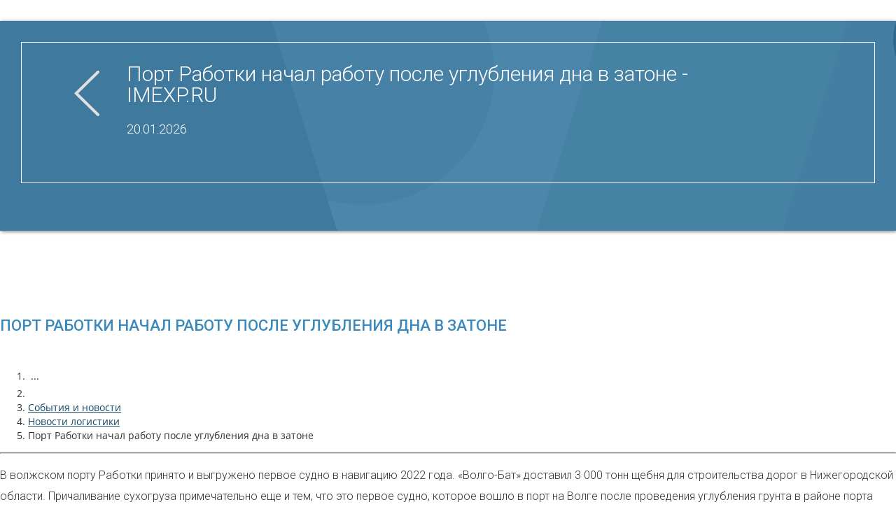

--- FILE ---
content_type: text/html; charset=UTF-8
request_url: https://imexp.ru/news/novosti-logistiki/port-rabotki-nachal-rabotu-posle-uglubleniya-dna-v-zatone/
body_size: 6593
content:
<!DOCTYPE html>
<html>
<head>
<title>Порт Работки начал работу после углубления дна в затоне - контент от IMEXP.RU</title>
<link rel="canonical" href='https://imexp.ru/news/novosti-logistiki/port-rabotki-nachal-rabotu-posle-uglubleniya-dna-v-zatone/'>
<meta name="keywords" content=",IMEXP.RU, анализ импорта и экспорта, ВЭД консалтинг" />
<meta name="description" content="В волжском порту Работки принято и выгружено первое судно в навигацию 2022 года. &laquo;Волго-Бат&raquo; доставил 3 000 тонн щебня для строительства дорог в Нижегородской области.">
<meta name="yandex-verification" content="6f36df695aca587b" />
<script type="text/javascript">miniShop2Config = {"cssUrl":"\/assets\/components\/minishop2\/css\/web\/","jsUrl":"\/assets\/components\/minishop2\/js\/web\/","actionUrl":"\/assets\/components\/minishop2\/action.php","ctx":"web","close_all_message":"\u0437\u0430\u043a\u0440\u044b\u0442\u044c \u0432\u0441\u0435","price_format":[2,","," "],"price_format_no_zeros":true,"weight_format":[0,"."," "],"weight_format_no_zeros":true};</script>
</head>
<meta charset="UTF-8">
<base href="https://imexp.ru/" />
<meta http-equiv="X-UA-Compatible" content="IE=edge">
<meta name="viewport" content="width=device-width, initial-scale=1">
<meta name="MobileOptimized" content="320">
<meta name="HandheldFriendly" content="true"/>
<link rel="alternate" hreflang="ru" href="https://imexp.ru/" />
<link rel="shortcut icon" href="/site/img/favicon.png" type="image/x-icon" />
<meta name="revisit-after" content="1 days" />
<meta property="og:type" content="article" />
<meta property="og:image" content="/site/img/favicon.png" />
<meta name="twitter:image" content="/site/img/favicon.png" />
<meta name="twitter:card" content="summary" />
<link rel="image_src" href="/site/img/favicon.png" />
<!--
<link rel="stylesheet" href="/assets/all_style_level_0.css">
-->

<body>
    <header class="page-head">
    <span class="rd-navbar container-fluid vline shd" style="background: linear-gradient(45deg, #f7f7f7 0%, #ffffff 100%);">
        <nav class="rd-navbar-wrap row">
            <div class="container-fluid no-padding nav-top-gray hidden-lg hidden-md hidden-sm">
                <div class="container">
                    <div class="row">
                        <div class="col-lg-12 col-md-12">
                            <ul class="rd-navbar-collapse pull-left" style="list-style:none">
                                <li ><a href="/services/sostavlenie-kontraktov/" title="Контракт для ВЭД, импорта, экспорта">Контракт для ВЭД, импорта, экспорта</a> </li> <li ><a href="/services/consulting/" title="Консультации по ВЭД">Консультации по ВЭД</a> </li> 
                            </ul>
                        </div>
                    </div>
                </div>
            </div>
            <div class="rd-navbar-inner container-fluid no-padding">
                <!-- RD Navbar Panel -->
                <div class="rd-navbar-panel">
                    <div class="rd-navbar-panel-canvas"></div>
                    <button class="rd-navbar-toggle hidbig" data-rd-navbar-toggle=".rd-navbar-nav-wrap">
                        <span></span>
                    </button>
                    <button class="rd-navbar-collapse-toggle hidbig" data-rd-navbar-toggle=".rd-navbar-collapse">
                        <span></span>
                    </button>
                    <button class="rd-navbar-contact-toggle hidbig"
                            data-rd-navbar-toggle=".rd-navbar-contact, .rd-navbar, .rd-navbar-inner">
                        <span></span>
                    </button>
                    <!-- END RD Navbar Search Toggle -->
                     
                        <div class="col-lg-12 col-md-12">
                            <div class="flextop rd-navbar-contact">
                                <!--
                                <div class="contact-block__item contact-block__item--icon">
                                    <i class="contact-block__icon1 glyphicon glyphicon-envelope hidden-md hidden-lg"></i>
                                    <div class="contact-block__value-wrap">
                                        <span class="contact-block__label">
                                            <i class="glyphicon glyphicon-envelope hidden-lg hidden-sm hidden-xs"></i><b>INFO@IMEXP.RU</b> 
                                        </span>
                                        <span class="contact-block__label hidden-sm hidden-xs hidden">эл.почта для запросов</span>
                                        </div>
                                </div>
                                <div class="contact-block__item contact-block__item--icon">
                                    <i class="contact-block__icon1 glyphicon glyphicon-earphone hidden-md hidden-lg"></i>
                                    <div class="contact-block__value-wrap">
                                        <span class="contact-block__label">
                                                <i class="glyphicon glyphicon-phone hidden-lg hidden-sm hidden-xs"></i><b>+7 (921) 907-01-40 </b>
                                        </span>
                                        <span class="contact-block__label hidden-sm hidden-xs hidden"> 9:00-18:00 (Пн-Пт) </span>
                                        
                                    </div>
                                </div>
                                <div class="contact-block__item contact-block__item--icon">
                                    <i class="contact-block__icon1 glyphicon glyphicon-send hidden-md hidden-lg"></i>
                                    <div class="contact-block__value-wrap">
                                        <span class="contact-block__label">
                                                <i class="glyphicon glyphicon-send hidden-sm hidden-xs"></i> <b> IMEXPRU</b>
                                        </span>
                                        <span class="contact-block__label hidden-sm hidden-xs hidden"> 9:00-18:00 (Пн-Пт) </span>
                                        
                                    </div>
                                </div>
                                -->
                                
                                 <div class="contact-block__item contact-block__item--icon">
                                    <i class="contact-block__icon1 glyphicon glyphicon-list-alt hidden-md hidden-lg"></i>
                                    <div class="contact-block__value-wrap">
                                        <span class="contact-block__text">
                                            <a title="Составление контрактов" href="/services/sostavlenie-kontraktov/">
                                                <i class="glyphicon glyphicon-list-alt hidden-lg hidden-sm hidden-xs"></i> СОСТАВЛЕНИЕ КОНТРАКТОВ</a>
                                        </span>
                                        <span class="contact-block__label hidden-sm hidden-xs"> от 7 500 руб.</span>
                                     
                                    </div>
                                </div>

                                <div class="contact-block__item contact-block__item--icon">
                                    <i class="contact-block__icon1 glyphicon glyphicon-stats hidden-md hidden-lg"></i>
                                    <div class="contact-block__value-wrap">
                                        <span class="contact-block__text">
                                            <a title="Консультации по ВЭД" href="/services/consulting/">
                                                <i class="glyphicon glyphicon-stats hidden-lg hidden-sm hidden-xs"></i> КОНСУЛЬТАЦИИ ПО ВЭД</a>
                                        </span>
                                        <span class="contact-block__label hidden-sm hidden-xs"> от 5 000 руб.</span>
                                        
                                    </div>
                                </div>
                                
                                <div class="contact-block__item contact-block__item--icon">
                                    <i class="contact-block__icon1 glyphicon glyphicon-th hidden-lg hidden-md"></i>
                                    <div class="contact-block__value-wrap">
                     <span class="contact-block__text" itemprop="name">
                         <a class="link link-md" title="Каталог товаров по категориям" href="https://imexp.ru/trade/"> <i
                                 class="glyphicon glyphicon-th hidden-lg hidden-sm hidden-xs"></i> КАТАЛОГ</a></span>
                                        <span class="contact-block__label hidden-sm hidden-xs">услуги для планирования ВЭД</span>
                                    </div>
                                </div>
 
                <div class="contact-block__item contact-block__item--icon hidden-sm hidden-xs">
                                    <div id="msMiniCart" >
	<div class="empty">
      <a class="contact-block__label" href="/profil/zakaz-uslug/"><b>КОРЗИНА</b></a> 
      <div class="contact-block__label small">оформление услуг</div>
	</div>


	<div class="not_empty">
	     <a class="contact-block__label" href="/profil/zakaz-uslug/"><b>ПЕРЕЙТИ В КОРЗИНУ</b></a> 
         <div class="contact-block__label small"> к оплате
    <strong class="ms2_total_cost">0 </strong> руб.  
         </div>

	</div>
</div> 
                                    <div class="contact-block__value-wrap">
                     <span class="contact-block__text" itemprop="name">
                         <a class="link link-md hidden-lg hidden-md" title="ваши заказы"
                            href="/profil/zakaz-uslug/">КОРЗИНА</a></span>
                                        <span class="contact-block__label hidden">оформление заказов</span></div>
                                </div>

   <div class="contact-block__item contact-block__item--icon">
                                    <a class="contact-block__icon1
glyphicon glyphicon-log-in" href="/auth/"></a>
                                    <div class="contact-block__value-wrap">
                     <span class="contact-block__text" itemprop="name">
                         <a class="link link-md hidden-lg hidden-md" title="вход/регистрация" href="/auth/">ЛИЧНЫЙ КАБИНЕТ</a></span>
                                        <span class="contact-block__label hidden"> вход/регистрация </span></div>
                                </div>

                                <div class="contact-block__item contact-block__item--icon">
                                    <a class="contact-block__icon1
glyphicon glyphicon-search" href="/profil/poisk/"></a>
                                    <div class="contact-block__value-wrap">
                     <span class="contact-block__text" itemprop="name">
                         <a class="link link-md hidden-lg hidden-md" title="поиск" href="/auth/">ПОИСК</a></span>
                                    </div>
                                </div>
                            </div>
                        </div>
                     
                </div>
                <!-- END RD Navbar Panel -->
            </div>
            <div class="rd-navbar-outer">
                <div class="rd-navbar-inner shd">
                    <div class="rd-navbar-subpanel">
                        <div class="col-lg-1 col-md-2 col-sm-2">
                            <!-- RD Navbar Brand -->
                            <div class="rd-navbar-brand header__logo col-lg-4 col-md-4 col-sm-4">
                                <a href="tel:+79990262669" class="hidden-md hidden-lg">&nbsp; &nbsp; &nbsp; <i
                                        class="glyphicon glyphicon-phone-alt" aria-hidden="true"></i> </a>
                                <a class="hidden-md hidden-lg" href="/auth/" title="Вход / Регистрация"
                                   rel="nofollow"> &nbsp; &nbsp; &nbsp;
                                    <span class="glyphicon glyphicon-log-in"></span>
                                </a>
                                <a class="hidden-md hidden-lg" href="/profil/zakaz-uslug/" title="Корзина" rel="nofollow"> &nbsp;
                                    &nbsp; &nbsp;
                                    <span class="glyphicon glyphicon-shopping-cart"></span>
                                </a>
                            </div>
                            <div class="col-lg-7 hidden-md hidden-sm hidden-xs">
                                <div class="contact-block__label">
                                </div>
                            </div>
                        </div>
                        <!-- END RD Navbar Brand -->
                        <div class="rd-navbar-nav-wrap col-lg-11 col-md-11 col-sm-11">
                            <!-- RD Navbar Nav -->
                            <ul
                             class="rd-navbar-nav" style="list-style:none"><li class="first"><a title="Консультации по импорту и экспорту, анализ ВЭД, оформление, логистика" href="/">Главная</a></li><li class="active"><a title="События и новости" href="/news/">Новости</a></li><li><a title="Аналитика и материалы" href="/blog/">Аналитика</a></li><li><a title="Услуги и цены" href="/price/">Услуги и цены</a></li><li><a title="Подписки на услуги по ВЭД" href="/podpiski/">Подписки</a></li><li><a title="Ставки на международные перевозки / стоимость фрахта онлайн" href="/portdistance/">Ставки на перевозки</a></li><li class="last"><a title="Контакты" href="/contacts/">Контакты</a></li></ul>
                            <!-- END RD Navbar Nav -->
                        </div>
                    </div>
                </div>
            </div>
        </nav>
    </span>
</header>
<div class="section">
    <div class="container">
        <div class="row">
            <div class="col-md-12"> 
            <div class='hidden-xs hidden-md hidden-sm'>
                 <div class="banner-category banner-category_post" style="background: url('assets/images/!!graph-panel-background.jpg')">
                    <div class="banner-category__inner banner-category__inner_post">
                        <h1>Порт Работки начал работу после углубления дна в затоне - IMEXP.RU</h1>
                         <p>
                        20.01.2026
                        </p>
                        <a class="back" href="javascript: window.history.go(-1)"></a>
                    </div>
                </div>
            </div>
            <h2 class="page-header hidden-lg title-colored margin-top100 margin-bottom30"> <br> Порт Работки начал работу после углубления дна в затоне</h2>
             
<ol class="breadcrumb"><li class="breadcrumb-item disabled">&nbsp;...&nbsp;</li><li><a href="/" title="Консультации по импорту и экспорту, анализ ВЭД, оформление, логистика:htmlent"><i class="icon-home">  <span class="glyphicon glyphicon-home"></span> </i></a></li>
<li><a href="/news/" title=">События и новости">События и новости</a></li>
<li><a href="/news/novosti-logistiki/" title=">Новости логистики">Новости логистики</a></li>
<li class="breadcrumb-item active">Порт Работки начал работу после углубления дна в затоне</li></ol>

                <hr>
<div class="blog-page">  
                                                <p class="western">В волжском порту Работки принято и выгружено первое судно в навигацию 2022 года. &laquo;Волго-Бат&raquo; доставил 3 000 тонн щебня для строительства дорог в Нижегородской области. Причаливание сухогруза примечательно еще и тем, что это первое судно, которое вошло в порт на Волге после проведения углубления грунта в районе порта Работки.</p>
<p class="western">Работы по углублению грунта проводились впервые после 1989 года. Сейчас глубина затона соответствует норме, установленной Единой глубоководной системой, для безопасного движения сухогрузов.</p>
<p class="western">В навигацию 2022 года порту Работки предстоит большая работа по принятию и выгрузке щебня, который доставляется для строительства трассы Москва-Казань. Поставлен план по перевалке 1 миллиона тонн сыпучих строительных материалов. Сухогрузы, поставляющие щебень, принадлежат логистической компании &laquo;Логопром&raquo;, которая работает в сфере <span lang="en-US">B2B. </span><span lang="ru-RU">Терминалы оператора функционируют на Оке, Волге и многих реках Урала. </span></p>                
</div>
            </div>
           </div>
    </div>
</div>
<div class="section footer" style="background-color:#f7f7f7">
    <div id="es-top"></div>
    <br>
    <div class="container">
        <div class="row">
            <div class="col-xs-7 col-sm-5 col-md-5">
                <span style="font-size: small;">Наша деятельность направлена на оказание услуг, связанных с внешней торговлей: консультации по
                    ВЭД, подготовка документов, аналитика импорта / экспорта, таможенное оформление, логистика.</span>
            </div>
            <div class="col-xs-5 col-sm-7 col-md-7">
                <ul class="footer__nav list-inline pull-right">
                    <li><a href="blog/" title="Аналитика и материалы">Аналитика</a></li>
<li><a href="price/" title="Услуги и цены">Услуги и цены</a></li>
<li><a href="podpiski/" title="Подписки на услуги по ВЭД">Подписки</a></li>
<li><a href="transportno-logisticheskij-kalkulyator/" title="Транспортно-логистический калькулятор (международные перевозки, импорт, экспорт)">Логистика</a></li>
<li><a href="contacts/" title="Контакты">Контакты</a></li>
                </ul>
            </div>
        </div>
        <hr>
        
        <div class="row">
            <div class="col-xs-12 col-sm-7 col-md-7 col-lg-9 hidden-xs">
                <div class="vcard" style="font-size: small;">
                    <div>
                        <span class="fn org"> <b> &copy; IMEXP.RU  2009—2026 </b> </span>
                    </div>
                    <div class="adr">
                        <span class="locality">191124, г. Санкт-Петербург,</span>
                        <span class="street-address">ул. Новгородская 23</span>
                    </div>
                    </div>
            </div>
            <div class="col-xs-12 col-sm-7 col-md-7 col-lg-3">
                <div class='margin-bottom30' style="opacity: 0.95; text-align: right;">
                <img src="assets/images/icons1.png"/>
                </div>
                <br>
            </div>
        </div>
        
    </div>
</div>




<link href="https://fonts.googleapis.com/css?family=Open+Sans:300,400,600,700%7CRoboto:500,300,700&subset=latin,cyrillic"
      rel="stylesheet" type="text/css">
<link rel="stylesheet" href="/assets/components/minifyx/cache/styles_175d9fa402.min.css" type="text/css" />

<link href='/site/css/rd-navbar.css' rel='stylesheet' type='text/css'>
<link href='/site/css/master.min.css' rel='stylesheet' type='text/css'>

<script src="/site/js/jQuery.js"></script>
<script src="/assets/components/minifyx/cache/scripts_da6b228e5f.min.js"></script>
<script src="/site/js/script.js"></script>


<!-- Rating@Mail.ru counter -->
<script>
    var _tmr = window._tmr || (window._tmr = []);
    _tmr.push({id: "3071528", type: "pageView", start: (new Date()).getTime()});
    (function (d, w, id) {
        if (d.getElementById(id)) return;
        var ts = d.createElement("script");
        ts.type = "text/javascript";
        ts.async = true;
        ts.id = id;
        ts.src = "https://top-fwz1.mail.ru/js/code.js";
        var f = function () {
            var s = d.getElementsByTagName("script")[0];
            s.parentNode.insertBefore(ts, s);
        };
        if (w.opera == "[object Opera]") {
            d.addEventListener("DOMContentLoaded", f, false);
        } else {
            f();
        }
    })(document, window, "topmailru-code");
</script>
<noscript>
    <div>
        <img src="https://top-fwz1.mail.ru/counter?id=3071528;js=na" style="border:0;position:absolute;left:-9999px;"
             alt="Top.Mail.Ru"/>
    </div>
</noscript>
<!-- //Rating@Mail.ru counter -->


<!-- Global Site Tag (gtag.js) - Google Analytics -->
<script async src="https://www.googletagmanager.com/gtag/js?id=GA_TRACKING_ID"></script>
<script>
    window.dataLayer = window.dataLayer || [];

    function gtag() {
        dataLayer.push(arguments);
    }

    gtag('js', new Date());

    gtag('config', 'UA-26972376-1');
</script>



<script src="/assets/components/msminicartdynamic/js/web/msminicartdynamic.js"></script>
<link rel="stylesheet" href="/assets/components/office/css/auth/default.css" type="text/css">
<link rel="stylesheet" href="/assets/components/msearch2/css/web/default.css" type="text/css">
<link rel="stylesheet" href="/assets/components/office/css/main/default.css" type="text/css">
<link rel="stylesheet" href="/assets/components/msoneclick/css/web/default.css" type="text/css">
<link rel="stylesheet" href="/assets/components/cargobar/cargobar.css" type="text/css">
<script src="/assets/components/cargobar/cargobar.js"></script>

<!-- BEGIN JIVOSITE CODE {literal} -->
<script type='text/javascript'>
setTimeout(function(){ var widget_id = '5hpQ1TWyie';var d=document;var w=window;function l(){
var s = document.createElement('script'); s.type = 'text/javascript'; s.async = true; s.src = '//code.jivosite.com/script/widget/'+widget_id; var ss = document.getElementsByTagName('script')[0]; ss.parentNode.insertBefore(s, ss);}if(d.readyState=='complete'){l();}else{if(w.attachEvent){w.attachEvent('onload',l);}else{w.addEventListener('load',l,false);}}}, 0);</script>
<!-- {/literal} END JIVOSITE CODE -->


<!-- Yandex.Metrika counter -->
<script type="text/javascript" >
    (function (d, w, c) {
        (w[c] = w[c] || []).push(function() {
            try {
                w.yaCounter5942278 = new Ya.Metrika({
                    id:5942278,
                    clickmap:true,
                    trackLinks:true,
                    accurateTrackBounce:true,
                    webvisor:true
                });
            } catch(e) { }
        });

        var n = d.getElementsByTagName("script")[0],
            s = d.createElement("script"),
            f = function () { n.parentNode.insertBefore(s, n); };
        s.type = "text/javascript";
        s.async = true;
        s.src = "https://mc.yandex.ru/metrika/watch.js";

        if (w.opera == "[object Opera]") {
            d.addEventListener("DOMContentLoaded", f, false);
        } else { f(); }
    })(document, window, "yandex_metrika_callbacks");
</script>
<noscript><div><img src="https://mc.yandex.ru/watch/5942278" style="position:absolute; left:-9999px;" alt="" /></div></noscript>
<!-- /Yandex.Metrika counter -->

<script>
    $(document).ready(function(){
        $(".to_one_click").click(function(e){
            e.preventDefault();
            var product = $(this).data("product");
            var name = $(this).data("name");
            var price = $(this).data("price");
            $("#to_one_click .product_id").val(product);
            $("#to_one_click .product-name").html(name);
            $("#to_one_click .product_price").html(price);
            $("#to_one_click").modal("show");
        });
        $("#speed_checkout").on('submit',function(e){
            e.preventDefault();
            var $btn = $(this).button('loading')
            var msg = $(this).serialize();
            var url = $(this).attr('action');
            $.ajax({
                type: "POST",
                url: url,
                data: msg,
                dataType: 'json',
                success: function(data) {
                    $btn.button('reset')
                    if (data){
                        if(data.success){
                            $.jGrowl("Ваш заказ оформлен!",{ theme: 'ms2-message-success' });
                            if(data.data.msorder){
                                window.location.href = "/price/?msorder="+data.data.msorder;
                            }
                            if(data.data.redirect){
                                window.location.href = data.data.redirect;
                            }
                        }
                    }else{
                        $.jGrowl(data.data.error,{ theme: 'ms2-message-error' });
                    }
                }
            })
        })
    });
</script>

 
<script type="text/javascript" src="/assets/components/minishop2/js/web/default.js?v=70be34f1ac"></script>
</body>
</html>

--- FILE ---
content_type: text/css
request_url: https://imexp.ru/site/css/rd-navbar.css
body_size: 7491
content:
@charset "UTF-8";
body  {min-width:320px}
@font-face
{
	font-family:'Material Icons';
	font-style:normal;
	font-weight:400;
	src:url(../fonts/MaterialIcons-Regular.eot);
	src:local("Material Icons"),local(MaterialIcons-Regular),url(../fonts/MaterialIcons-Regular.woff2) format("woff2"),url(../fonts/MaterialIcons-Regular.woff) format("woff"),url(../fonts/MaterialIcons-Regular.ttf) format("truetype")
}
.material-icons-ico,[class*="material-icons-"]:before
{
	font-family:'Material Icons';
	font-weight:400;
	font-style:normal;
	font-size:inherit
}

.rd-parallax-layer-wrap
{
	position:relative
}
.rd-parallax + div.section {min-height:100vh;}
.rd-parallax-inner
{
	overflow:hidden;
	position:relative;
	min-height:100%}
.rd-navbar .rd-navbar-panel{
  overflow: hidden;
}
.rd-parallax-layer[data-type="media"]
{
	position:absolute;
	top:0;
	left:0;
	right:0;
	bottom:0;
	height:100%;
	-webkit-backface-visibility:hidden
}

.rd-parallax-layer[data-type="media"] iframe
{
	width:100%;
	height:100%
}

.rd-parallax-layer[data-url]
{
	-webkit-background-size:cover;
	background-size:cover;
	background-position:center center
}

.rd-parallax-layer[data-type="html"]
{
	position:relative
}

.rd-parallax,.rd-parallax h1,.rd-parallax h2,.rd-parallax h3,.rd-parallax h4,.rd-parallax h5,.rd-parallax h6,.rd-parallax .heading-1,.rd-parallax .heading-2,.rd-parallax .heading-3,.rd-parallax .heading-4,.rd-parallax .heading-5,.rd-parallax .heading-6
{
	color:#fff
}

.rd-parallax .image-wrap-1
{
	visibility:hidden;
	position:absolute;
	top:-30px;
	width:710px;
	right:100%;
	margin-right:38px;
	z-index:1
}

.rd-parallax .image-wrap-1 img
{
	-webkit-transform:rotate(10deg);
	transform:rotate(10deg)
}

.rd-parallax .image-wrap-2
{
	visibility:hidden;
	position:absolute;
	top:100px;
	width:910px;
	right:100%;
	margin-right:58px;
	z-index:0
}

.rd-parallax .image-wrap-2 img
{
	-webkit-transform:rotate(-13deg);
	transform:rotate(-13deg)
}

@media (min-width: 992px) {
	.rd-parallax .image-wrap-1,.rd-parallax .image-wrap-2
	{
		visibility:visible
	}
}
.rd-navbar-wrap,.rd-navbar-static.rd-navbar--is-clone,.rd-navbar-static .rd-navbar-dropdown,
.rd-navbar-static .rd-navbar-megamenu,.rd-navbar-fixed .rd-navbar-nav-wrap,
.rd-navbar-fixed .rd-navbar-submenu,.rd-navbar-fixed .rd-navbar-submenu-toggle,.rd-navbar-cart,
.rd-navbar-static .rd-navbar-cart-buy,.rd-navbar-fixed .rd-navbar-cart-floating,
.rd-navbar-fixed .rd-navbar-cart-floating:before,.rd-navbar-fixed .rd-navbar-cart-floating .rd-navbar-cart-buy,
.rd-navbar-fixed .rd-navbar-search .form-group,.rd-navbar-fixed .rd-navbar-collapse,.rd-navbar-cart-red,
.rd-navbar-fixed .rd-navbar-collapse:before
{
	transition:.3s all cubic-bezier(0.785,0.135,0.15,0.86)
}

.rd-navbar,.rd-navbar.rd-navbar--is-clone
{
	display:none
}

.rd-navbar-fixed,.rd-navbar-static,.rd-navbar-fullwidth,.rd-navbar-sidebar
{
	display:block
}

.rd-navbar--no-transition,.rd-navbar--no-transition *
{
	transition:none!important
}

.rd-navbar-outer
{
	color:#999;
	background:#212121;

}

.rd-navbar-static
{
    border-top:0px solid #3989be;
	background:#ffffff;
}

.rd-navbar-static .rd-navbar-nav-wrap,.rd-navbar-static .rd-navbar-search-wrap
{
	display:table-cell;
	vertical-align:middle
}

.rd-navbar-static.rd-navbar--is-clone
{
	position:fixed;
	top:0;
	left:0;
	right:0;
	display:block;
	-webkit-transform:translateY(-105%);
	transform:translateY(-105%);
	z-index:20
}

.rd-navbar-static.rd-navbar--is-clone .rd-navbar-panel
{
	display:none
}

.rd-navbar-static.rd-navbar--is-clone.rd-navbar--is-stuck
{
	-webkit-transform:translateY(0);
	transform:translateY(0)
}

.rd-navbar-static.rd-navbar--is-stuck
{
	position:fixed;
	left:0;
	top:0;
	right:0;
	z-index:20
}

.rd-navbar-static.rd-navbar--is-stuck .rd-navbar-panel
{
	display:none
}

.rd-navbar-nav,.rd-navbar-toggle
{
	display:none
}

.rd-navbar-nav a
{
	color:#eee
}

a.brand
{
	color:#e6e6e6
}

.rd-navbar a:hover 
{
	text-decoration:none!important;
	color:#ababab
}

.rd-navbar-static .rd-navbar-outer .rd-navbar-inner
{
	position:relative
}

.rd-navbar-static .rd-navbar-dropdown,.rd-navbar-static .rd-navbar-megamenu
{
	position:absolute;
	padding:8px 0;
	color:#999;
	background:#333;
	text-align:left;
	opacity:0;
	visibility:hidden;
	-webkit-transform:translateY(30px);
	transform:translateY(30px)
}

.rd-navbar-static .rd-navbar-nav > li > .rd-navbar-dropdown,.rd-navbar-fullwidth .rd-navbar-nav > li > .rd-navbar-dropdown
{
	position:absolute;
	left:0;
	z-index:5;
	display:block;
	width:280px;
	padding:0;
	margin-top:50px;
	margin-left:-20px;
	text-align:left;
	background:#286090;
	transition:all ease .4s;
	-webkit-transition:all ease .4s
}

.rd-navbar-static .rd-navbar-dropdown li > a,.rd-navbar-static .rd-navbar-megamenu li > a
{
	display:block;
	font-size:14px;
	text-transform:uppercase;
	line-height:24px;
	padding:6px 16px;
	transition:all ease .4s;
	-webkit-transition:all ease .4s
}

.rd-navbar-static .rd-navbar-dropdown li.focus > a,.rd-navbar-static .rd-navbar-dropdown li.opened > a,.rd-navbar-static .rd-navbar-dropdown a:hover,.rd-navbar-static .rd-navbar-megamenu li.focus > a,.rd-navbar-static .rd-navbar-megamenu li.opened > a,.rd-navbar-static .rd-navbar-megamenu a:hover
{
	color:#fff;
	background:#404040
}

.rd-navbar-static .rd-navbar-dropdown
{
	width:270px
}

.rd-navbar-static .rd-navbar-megamenu
{
	margin-top:10px;
	left:0;
	right:0;
	display:table;
	table-layout:fixed;
	width:100%;
	padding:16px 8px
}

.rd-navbar-static .rd-navbar-megamenu > li
{
	display:table-cell
}

.rd-navbar-static .rd-navbar-nav
{
	display:block;
	text-align:left
}

.rd-navbar-static .rd-navbar-nav li.rd-navbar--has-dropdown
{
	position:relative
}

.rd-navbar-static .rd-navbar-nav li.focus > .rd-navbar-dropdown,.rd-navbar-static .rd-navbar-nav li.focus > .rd-navbar-megamenu,.rd-navbar-static .rd-navbar-nav li.opened > .rd-navbar-dropdown,.rd-navbar-static .rd-navbar-nav li.opened > .rd-navbar-megamenu
{
	opacity:1;
	visibility:visible;
	-webkit-transform:translateY(0);
	transform:translateY(0)
}

.rd-navbar-static .rd-navbar-nav > li
{
	display:inline-block
}

.rd-navbar-static .rd-navbar-nav > li > .rd-navbar-dropdown,.rd-navbar-static .rd-navbar-nav > li > .rd-navbar-megamenu
{
	top:100%;
	z-index:1
}

.rd-navbar-static .rd-navbar-nav > li > .rd-navbar-dropdown
{
	left:50%;
	margin-top:0;
	margin-left:-135px;
	z-index:5
}

.rd-navbar-static .rd-navbar-nav > li > .rd-navbar-dropdown .rd-navbar-dropdown
{
	left:100%;
	top:-8px;
	z-index:2
}

.rd-navbar-static .rd-navbar-nav > li > a
{
	display:block;
	font-size:11px;
	font-weight: bold;
	line-height:10px;
	color:#535353;
	padding:19px 24px;
	text-transform:uppercase;
	
}

 
.rd-navbar-fixed .rd-navbar-toggle
{
	display:block;
	display:inline-block;
	position:relative;
	width:44px;
	height:44px;
	font-size:24px;
	line-height:44px;
	text-align:center;
	cursor:pointer;
	color:#fff
}

.rd-navbar-fixed .rd-navbar-toggle span
{
	position:relative;
	display:block;
	margin:auto;
	transition:.3s all ease;
	-webkit-transform:rotate(180deg);
	transform:rotate(180deg)
}

.rd-navbar-fixed .rd-navbar-toggle span:before,.rd-navbar-fixed .rd-navbar-toggle span:after
{
	-webkit-transform-origin:1.71429px center;
	transform-origin:1.71429px center;
	-webkit-transform-origin:1.71429px center;
	transform-origin:1.71429px center;
	content:"";
	position:absolute;
	left:0;
	top:-8px;
	transition:.3s all ease
}

.rd-navbar-fixed .rd-navbar-toggle span:after
{
	top:8px
}

.rd-navbar-fixed .rd-navbar-toggle span:after,
.rd-navbar-fixed .rd-navbar-toggle span:before,
.rd-navbar-fixed .rd-navbar-toggle span
{
	height:4px;
	background-color:#fff;
	backface-visibility:hidden;
	border-radius:0
}
.rd-navbar-fixed .rd-navbar-toggle span:not(.active):after,
.rd-navbar-fixed .rd-navbar-toggle span:not(.active):before,
.rd-navbar-fixed .rd-navbar-toggle span:not(.active) {
    	width:24px;
}
.rd-navbar-fixed .rd-navbar-toggle.active span
{	width:18px;
	-webkit-transform:rotate(360deg);
	transform:rotate(360deg)
}

.rd-navbar-fixed .rd-navbar-toggle.active span:before,
.rd-navbar-fixed .rd-navbar-toggle.active span:after
{
	top:0;
	width:15px !important
}

.rd-navbar-fixed .rd-navbar-toggle.active span:before
{
	-webkit-transform:rotate3d(0,0,1,-40deg);
	transform:rotate3d(0,0,1,-40deg)
}

.rd-navbar-fixed .rd-navbar-toggle.active span:after
{
	-webkit-transform:rotate3d(0,0,1,40deg);
	transform:rotate3d(0,0,1,40deg)
}

.rd-navbar-fixed .rd-navbar-nav-wrap
{
	position:fixed;
	top:-56px;
	left:0;
	width:232px;
	padding:112px 0 56px;
	bottom:-56px;
	color:#999;
	background:#fff;
	box-shadow:0 3px 5px 0 rgba(0,0,0,0.25);
	z-index:15;
	-webkit-transform:translateX(-105%);
	transform:translateX(-105%)
}

.rd-navbar-fixed .rd-navbar-nav-wrap.active
{
	-webkit-transform:translateX(0);
	transform:translateX(0)
}

.rd-navbar-fixed .rd-navbar-nav
{
	display:block;
	height:100%;
	overflow:auto;
	font-size:16px;
	line-height:26px;
	text-align:left
}

.rd-navbar-fixed .rd-navbar-nav:before,.rd-navbar-fixed .rd-navbar-nav:after
{
	content:'';
	display:block;
	height:8px
}

.rd-navbar-fixed .rd-navbar-nav li > a
{
	display:block;
	padding:11px 56px 11px 16px;
	color:#091a28
}

.rd-navbar-fixed .rd-navbar-nav li.opened > a,.rd-navbar-fixed .rd-navbar-nav li a:hover
{
	background:#f2f2f2
}

.rd-navbar-fixed .rd-navbar-nav li.active .rd-navbar-submenu-toggle
{
	color:#fff
}

.rd-navbar-fixed .rd-navbar-nav li.active > a
{
	color:#fff;
	background:#f44336
}

.rd-navbar-fixed .rd-navbar-dropdown,.rd-navbar-fixed .rd-navbar-megamenu
{
	display:none
}

.rd-navbar-fixed .rd-navbar-submenu
{
	position:relative
}

.rd-navbar-fixed .rd-navbar-submenu li > a
{
	padding-left:32px
}

.rd-navbar-fixed .rd-navbar-submenu .rd-navbar-dropdown li li > a,.rd-navbar-fixed .rd-navbar-submenu .rd-navbar-megamenu ul li li > a
{
	padding-left:44px
}

.rd-navbar-fixed .rd-navbar-submenu.opened > .rd-navbar-dropdown,.rd-navbar-fixed .rd-navbar-submenu.opened > .rd-navbar-megamenu
{
	display:block
}

.rd-navbar-fixed .rd-navbar-submenu-toggle
{
	position:absolute;
	right:0;
	top:0;
	bottom:0;
	font:400 24px/24px 'Material Icons';
	width:50px;
	height:44px;
	text-align:center;
	color:#999;
	cursor:pointer
}

.rd-navbar-fixed .rd-navbar-submenu-toggle:hover
{
	color:#fff
}

.rd-navbar-fixed .rd-navbar-submenu-toggle:before
{
	content:'\e5cf';
	position:absolute;
	top:50%;
	left:0;
	right:0;
	text-align:center;
	transform:translate(0,-50%)
}

.fa-3x
{
	font-size:1.7em
}

.rd-navbar-brand
{
	display:none;
	color:#fff
}

.rd-navbar-static .rd-navbar-brand
{
	display:inline-block;
	    padding-right: 0;
}

.rd-navbar-static .rd-navbar-brand > *
{
	display:inline-block;
	
}

.rd-navbar-static .rd-navbar-brand > img
{
	    margin-right: 5px;
    width: 45px;
    height: 45px;
}

.rd-navbar-static .rd-navbar-brand > a
{
	font-size:32px;
	line-height:44px
}

.rd-navbar-fixed .rd-navbar-brand
{
	display:block;
	text-align:left;
	position:fixed;
	top: 6px;
	left:50px;
	right:112px;
	white-space:nowrap;
	overflow:hidden;
	text-overflow:ellipsis;
	font-size:22px;
	line-height:46px;
	height:44px;
	z-index:17
}

@media only screen and (max-width:768px) {
	.rd-navbar-fixed .rd-navbar-brand
	{
		top:6px;
		padding-left:0
	}
	.rd-navbar-fixed .rd-navbar-brand {
	font-size:19px;
	line-height:45px;
}
}
@media only screen and (min-width:1200px) {
.rd-navbar button.hidbig {
	display:none;
}
}
.rd-navbar-fixed .rd-navbar-brand a
{
	display:inline-block;
	color:#fff
}


.rd-navbar-fixed  button {
	color:#fff
}
.rd-navbar  button
{
	-webkit-appearance:none;
	outline:none;
	color:inherit;
	overflow:visible;
	background-color:transparent;
	box-shadow:none;
	border-radius:0;
	border:0;
}
.rd-navbar button.rd-navbar-cart-item__remove {
	color:#333 !important}
.rd-navbar-cart-floating
{
	display:none
}

.rd-navbar-cart-toggle
{
	font-family:'Material Icons';
}
.rd-navbar-cart-toggle{display:block;}
.rd-navbar-cart-toggle span
{
	display:inline-block;
	position:relative;
	width:44px;
	height:44px;
	font-size:28px;
	line-height:44px;
	text-align:center;
	cursor:pointer;
	color:#777
}
@media only screen and (min-width: 992px) {
    .rd-navbar-cart-toggle,
    .rd-navbar-cart-toggle span {
        width:28px;
	height:28px;
	font-size:24px;
	line-height:28px;color:#fff}
}

.rd-navbar-static #cart .top_notify_count {
    padding: 1px 4px;
    border: 2px solid #6b7b8f;
    border-radius: 50% !important;
        color: #f44336;
    font-size: 8px;
    height: 18px;
    line-height: 18px;
    width: 18px;
    top: -5px;
    left: 26px;
    background-color: #fff;
    text-align: center;
    position: absolute;
    display: block;
}
#cart .top_notify_count i {
    top: -3px;
    left: -1px;
}
.rd-navbar-cart-toggle span,.rd-navbar-cart-toggle span:before,.rd-navbar-cart-toggle span:after
{
	transition:.3s all ease
}

.rd-navbar-cart-toggle span:before,.rd-navbar-cart-toggle span:after
{
	position:absolute;
	top:0;
	left:0;
	width:100%;
	height:100%
}

.rd-navbar-cart-toggle span:before
{
	content:"\E7FF";
	-webkit-transform:rotate(0deg) scale(1);
	transform:rotate(0deg) scale(1);
	opacity:1;
	visibility:visible
}
.active-card .rd-navbar-cart-toggle span:before {
    content:"\E8B8";
}
.rd-navbar-cart-toggle span:after
{
	content:"\e5cd";
	-webkit-transform:rotate(-90deg) scale(0);
	transform:rotate(-90deg) scale(0);
	opacity:0;
	visibility:hidden
}

.rd-navbar-cart-toggle.active span:before
{
	opacity:0;
	visibility:hidden;
	-webkit-transform:rotate(90deg) scale(0);
	transform:rotate(90deg) scale(0)
}

.rd-navbar-cart-toggle.active span:after
{
	-webkit-transform:rotate(0deg) scale(1);
	transform:rotate(0deg) scale(1);
	opacity:1;
	visibility:visible
}

.rd-navbar-cart
{
	display:none;
	text-align:left;
	color:#999;
	background:#fff;
	box-shadow:0 0 2px 0 rgba(0,0,0,0.25),0 3px 5px 0 rgba(0,0,0,0.25);
	width:100%
}

.rd-navbar-cart:before
{
	content:'';
	position:absolute;
	height:32px;
	left:0;
	right:0;
	top:0;
	background:linear-gradient(#fff,rgba(255,255,255,0));
	z-index:1
}

.rd-navbar-cart-items
{
	overflow:auto;
	max-height:100%;
	height:100%;
	color:#666;
margin-left:0px;padding-left:0px
}
.topCart {
    min-width:320px;
    max-width:568px;
    
}
.rd-navbar-cart-items::-webkit-scrollbar
{
	width:4px
}

.rd-navbar-cart-items::-webkit-scrollbar-thumb
{
	background:#999
}

.rd-navbar-cart .rd-navbar-cart-item__preview
{
	border-radius:50%
}

.rd-navbar-cart .rd-navbar-cart-item
{
	position:relative;
    display: inline-block;
	padding:8px 0
}

.rd-navbar-cart .rd-navbar-cart-item__left,.rd-navbar-cart .rd-navbar-cart-item__body,.rd-navbar-cart .rd-navbar-cart-item__remove
{
	position:relative;
	display:table-cell
}

.rd-navbar-cart .rd-navbar-cart-item__left
{
	padding:0 16px
}


.rd-navbar-cart .rd-navbar-cart-item__body
{
	vertical-align:middle;
	width:100%
}

.rd-navbar-cart .rd-navbar-cart-item__title
{
	font-size:16px;
	line-height:26px;
	color:#666
}

.rd-navbar-cart .rd-navbar-cart-item__counter
{
	font-size:14px;
	line-height:1.3
}

.rd-navbar-cart .rd-navbar-cart-item__remove
{
	vertical-align:middle;
	width:56px;
	font-size:24px;
	padding:0 16px
}

.rd-navbar-static .rd-navbar-cart-wrap
{
	position:relative;
	float:right;
	margin-top:5px;
	margin-left:20px
}

.rd-navbar-static .rd-navbar-cart-floating
{
	display:block
}

.rd-navbar-static .rd-navbar-cart-floating .rd-navbar-cart-buy
{
	display:none
}

.rd-navbar-static .rd-navbar-cart
{
	display:block;
	position:absolute;
	width:320px;
	top:100%;
	right:0;
	visibility:hidden;
	opacity:0;
	-webkit-transform:translateY(30px);
	transform:translateY(30px);
	z-index:2
}

.rd-navbar-static .rd-navbar-cart.active
{
	visibility:visible;
	opacity:1;
	-webkit-transform:translateY(0);
	transform:translateY(0)
}

.rd-navbar-cart-buy {
	position:relative;   
	display: block;
    font-size: 16px;
    font-weight: 500;
    padding: 0px !important;
    line-height: 36px;
    text-align: center;
    width: 100%;
    color: #fff;
    text-align: center;
    background: #5cb85c;
}
.rd-navbar-cart-red { 
    position:relative;   
	display: block;
    font-size: 16px;
    font-weight: 500;
    padding: 0px !important;
    line-height: 36px;
    text-align: center;
    width: 100%;
    color: #fff;
    margin-bottom:10px;
    text-align: center;
    background: #f44336;}
 .rd-navbar-cart-buy:hover
{
	background:#40d47e
}
.rd-navbar-cart-red:hover { background:#a94442;color:#fff;}
.rd-navbar-cart-buy:before
{
	font-weight:400;
	font-size:24px;
	display:inline-block;
	vertical-align:middle;
	margin-right:8px
}

.rd-navbar-fixed .rd-navbar-cart
{
	display:block;
	position:fixed;
	top:100%;
	left:0;
	width:100%;
	padding-bottom:50px;
	z-index:19
}

.rd-navbar-fixed .rd-navbar-cart.active
{
	-webkit-transform:translateY(-100%);
	transform:translateY(-100%)
}


.rd-navbar-fixed .rd-navbar-cart-floating {
display: block;
    position: fixed;
    top: 7px;
    right: 143px;
    z-index: 21;
    color: #FFF;
    overflow: hidden;
    border-radius: 50% !important;

    /*box-shadow: 0 5px 8px 0 rgba(0,0,0,0.25), 0 0 2px 0 rgba(0,0,0,0.25);*/

    width: 50px;
    height: 50px;
	outline:1px solid transparent;
	backface-visibility:hidden
}
 .rd-navbar-cart-floating.out:before
{
	content:'';
	position:absolute;
	top:50%;
	left:50%;
	width:44px;
	height:44px;
	border-radius:50%;
	background:#f44336;
	-webkit-transform:translate(-50%,-50%);
	transform:translate(-50%,-50%)
}

.rd-navbar-fixed .rd-navbar-cart-buy {
	position:relative;
	display:block;
	font-size:16px;
	font-weight:500;
	line-height:56px;
	opacity:0;
	visibility:hidden
}

.rd-navbar-fixed .rd-navbar-cart-buy:before
{
	font-weight:400;
	font-size:24px;
	display:inline-block;
	vertical-align:middle;
	margin-right:8px
}

.rd-navbar-fixed .rd-navbar-cart-floating .rd-navbar-cart-toggle
{
    position: relative;
    top: 25px;
    left: 27px;
    -webkit-transform: translate(-50%,-50%);
    transform: translate(-50%,-50%);
    width: 50px;
    height: 50px;
}

.rd-navbar-fixed .rd-navbar-cart-floating .rd-navbar-cart-toggle span
{
	color:#FFF;
	height:50px;
	
}

.rd-navbar-fixed .rd-navbar-cart-floating.active
{
	right:0;
	bottom:0;
	border-radius:0;
	width:100%
}

.rd-navbar-fixed .rd-navbar-cart-floating.active:before
{
	-webkit-transform:translate(-50%,-50%) scale(20);
	transform:translate(-50%,-50%) scale(20);
	background:#5cb85c
}

.rd-navbar-fixed .rd-navbar-cart-floating.active .rd-navbar-cart-buy
{
	opacity:1;
	visibility:visible
}

.rd-navbar-fixed .rd-navbar-cart-floating.active .rd-navbar-cart-toggle
{
	visibility:hidden;
	opacity:0
}

.rd-navbar-static .rd-navbar-panel
{
	padding:1px 0
}

.rd-navbar-static .rd-navbar-panel:before,.rd-navbar-static .rd-navbar-panel:after
{
	display:table;
	content:"";
	line-height:0
}

.rd-navbar-static .rd-navbar-panel:after
{
	clear:both
}

.rd-navbar-fixed .rd-navbar-panel-canvas
{
	position:fixed;
	height:56px;
	left:0;
	top:0;
	width:100%;
	background:#091a28;
	margin: 0px 0px 10px 0px; 
	z-index:16
	
}

.rd-navbar-fixed .rd-navbar-toggle
{
	position:fixed;
	z-index:17;
	top: 6px;
	left:4px
	
}

.rd-navbar-search,.rd-navbar-search-toggle
{
	display:none
}

.rd-navbar-static .rd-navbar-search
{
	display:block
}

.rd-navbar-static .rd-navbar-search form
{
	position:relative
}

.rd-navbar-static .rd-navbar-search form input
{
	display:block;
	font-size:16px;
	line-height:20px;
	padding:8px 50px 8px 16px;
	height:50px;
	color:#404040;
	background:transparent;
	width:100%
}

.rd-navbar-static .rd-navbar-search form button[type="submit"]
{
	position:absolute;
	font-size:22px;
	width:24px;
	height:24px;
	line-height:24px;
	text-align:center;
	top:calc(50% - 12px);
	right:15px
}

.rd-navbar-static .rd-navbar-search .btn-search.material-icons-search
{
	font-family:'Material Icons';
	font-weight:400;
	font-style:normal;
	font-size:inherit;
	color:#333;
	display:inline-block
}

.rd-navbar-static .rd-navbar-search .btn-search.material-icons-search:before
{
	content:"\e8b6";
	opacity:1;
	font-size:21px;
	visibility:visible
}

.rd-navbar-static .rd-navbar-search .btn-search.material-icons-search:hover:before
{
	color:#2e6da4
}

.rd-navbar .form-group
{
	margin-bottom:0!important
}

.rd-navbar-static .rd-navbar-search form button[type="submit"]:hover
{
	color:#fff
}

.rd-navbar-fixed .rd-navbar-search-toggle
{
	display:block;
	position:fixed;
	top: 6px;
	right:50px;
	font-family:'Material Icons';
	width:44px;
	height:44px;
	z-index:18
}
.rd-navbar-fixed .rd-navbar-contact-toggle
{
	display:block;
	position:fixed;
	top: 6px;
	right:96px;
	font-family:'Material Icons';
	width:44px;
	height:44px;
	z-index:18
}
.rd-navbar-fixed .rd-navbar-search-toggle span,
.rd-navbar-fixed .rd-navbar-contact-toggle span
{
	display:inline-block;
	position:relative;
	width:44px;
	height:44px;
	font-size:28px;
	line-height:44px;
	text-align:center;
	cursor:pointer;
	color:#fff
}

.rd-navbar-fixed .rd-navbar-search-toggle span,
.rd-navbar-fixed .rd-navbar-search-toggle span:before,
.rd-navbar-fixed .rd-navbar-search-toggle span:after,
.rd-navbar-fixed .rd-navbar-contact-toggle span,
.rd-navbar-fixed .rd-navbar-contact-toggle span:before,
.rd-navbar-fixed .rd-navbar-contact-toggle span:after
{
	transition:.3s all ease
}

.rd-navbar-fixed .rd-navbar-search-toggle span:before,
.rd-navbar-fixed .rd-navbar-search-toggle span:after,
.rd-navbar-fixed .rd-navbar-contact-toggle span:before,
.rd-navbar-fixed .rd-navbar-contact-toggle span:after
{
	position:absolute;
	top:0;
	left:0;
	width:100%;
	height:100%
}

.rd-navbar-fixed .rd-navbar-search-toggle span:before{
	content:"\e8b6";
	-webkit-transform:rotate(0deg) scale(1);
	transform:rotate(0deg) scale(1);
	opacity:1;
	visibility:visible
    
}
.rd-navbar-fixed .rd-navbar-contact-toggle span:before{
	content:"\e0ba";
	-webkit-transform:rotate(0deg) scale(1);
	transform:rotate(0deg) scale(1);
	opacity:1;
	visibility:visible
}

.rd-navbar-fixed .rd-navbar-search-toggle span:after,
.rd-navbar-fixed .rd-navbar-contact-toggle span:after
{
	content:"\e5cd";
	-webkit-transform:rotate(-90deg) scale(0);
	transform:rotate(-90deg) scale(0);
	opacity:0;
	visibility:hidden
}

.rd-navbar-fixed .rd-navbar-search-toggle.active span:before,
.rd-navbar-fixed .rd-navbar-contact-toggle.active span:before
{
	opacity:0;
	visibility:hidden;
	-webkit-transform:rotate(90deg) scale(0);
	transform:rotate(90deg) scale(0)
}

.rd-navbar-fixed .rd-navbar-search-toggle.active span:after,
.rd-navbar-fixed .rd-navbar-contact-toggle.active span:after
{
	-webkit-transform:rotate(0deg) scale(1);
	transform:rotate(0deg) scale(1);
	opacity:1;
	visibility:visible
}

.rd-navbar-fixed .rd-navbar-search
{
	display:block
}

.rd-navbar-fixed .rd-navbar-search .form-group
{
	position:fixed;
	top:0;
	padding-top:5px;
	left:56px;
	right:112px;
	height:56px;
	z-index:22;
	visibility:hidden;
	opacity:0
}

.rd-navbar-fixed .rd-navbar-search .form-group input
{
	width:100%;
	height:46px;
	display:block;
	font-size:14px;
	line-height:46px
}

.rd-navbar-fixed .rd-navbar-search.active .form-group
{
	opacity:1;
	visibility:visible
}

.rd-navbar-fixed .rd-navbar-search form button[type="submit"]
{
	display:none
}

.rd-navbar-collapse,.rd-navbar-collapse-toggle
{
	display:none
}

.rd-navbar-static .rd-navbar-inner
{
	max-width:1200px;
	padding-left:15px;
	padding-right:15px;
	margin-left:auto;
	margin-right:auto;
	box-shadow:1px 1px 35px 0px rgba(0,0,0,0.05);
	
	
}

.rd-navbar-static .rd-navbar-collapse
{
	display:block;
	float:right;
	margin-left:-15px;
	margin-top:23px
}

.nav-top-gray .rd-navbar-collapse,.nav-top-gray .box-language
{
	margin-top:10px
}

.nav-top-gray a
{
	color:#fff;
	font-size:12px
}
.rd-navbar-cart-items li{
    display: block;
    font-weight: 500;
    font-size: 18px;
    line-height: 26px;
    padding: 5px;
    text-transform: uppercase;
}
.rd-navbar-cart-items a {
    color:#333;
}
.rd-navbar-cart-items a.rd-navbar-cart-buy { color:#fff;
    text-transform: uppercase;}
    .rd-navbar-cart-items a.rd-navbar-cart-buy:hover { color:#081928;}
.nav-top-gray a:hover
{
	color:#eee
}
.rd-navbar-cart-items li:hover {
    background:#eee;
}
.rd-navbar-cart-items a:hover {
    color:#2DA47A;
}
.rd-navbar-static .rd-navbar-collapse li
{
	display:inline-block;
	margin-left:15px
}
#login, #logout {
    max-width:500px;
}
.rd-navbar-static .rd-navbar-collapse li a:hover
{
	text-decoration:underline
}

.nav-top-gray
{
	background:#6b7b8f;
	color:#fff;
	font-size:13px;
	line-height:16px
}

.nav-top-gray .nav-block > span
{
	text-transform:uppercase
}

.rd-navbar-fixed .rd-navbar-collapse
{
	display:block;
	text-align:left;
	position:fixed;
	top: 0px;
	right:0px;
	color:#000;
	padding:20px 0 8px;
	font-size:16px;
	line-height:26px;
	z-index:20;
	width:195px;
	box-shadow:0 0 0 0 rgba(0,0,0,0.25);
	visibility:hidden;
	overflow:hidden;    background: #fff;
	transition:.3s box-shadow ease .2s
}
.rd-navbar-fixed .rd-navbar-contact {
    	display:block;
    	opacity:0;
	
	position:fixed;
	top:55px;
	right:4px;
	color:#555;
	padding:8px 0 8px;
	background:#fbfbfb;
	z-index:19;
	width:100%;
	box-shadow:0 0 0 0 rgba(0,0,0,0.25);
	visibility:hidden;
	overflow:hidden;
	transition:.3s box-shadow ease .2s
}
.rd-navbar-fixed .rd-navbar-contact .fa-3x {
    font-size: 1em;
}
.rd-navbar-fixed .rd-navbar-collapse:before
{
	content:'';
	position:absolute;
	top:0;
	right:0;
	background:#f7f7f7;
	border-radius:50%;
	width:44px;
	height:44px;
	-webkit-transform:scale(0);
	transform:scale(0)
}

.rd-navbar-fixed .rd-navbar-collapse li
{
	position:relative;
	opacity:0;
	transition: all .3s ease;
}

.rd-navbar-fixed .rd-navbar-collapse > li > a
{
	display: block;
	padding:11px 16px
}

.rd-navbar-fixed .rd-navbar-collapse > li > a:hover
{
	background:#f2f2f2
}

.rd-navbar-fixed .rd-navbar-collapse.active,
.rd-navbar-fixed .rd-navbar-contact.active 
{
	visibility:visible;
	box-shadow:0 3px 5px 0 rgba(0,0,0,0.25)
}
.rd-navbar-fixed .rd-navbar-contact.active,
.rd-navbar-fixed .rd-navbar-collapse.active li
{
	transition:.3s all ease .2s;
	opacity:1
}

.rd-navbar-fixed .rd-navbar-collapse.active:before
{
	background:#fff;
	-webkit-transform:scale(12);
	transform:scale(12)
}

.rd-navbar-fixed .rd-navbar-collapse-toggle
{
	display:block;
	position:fixed;
	top: 6px;
	right:4px;
	font-family:'Material Icons';
	width:44px;
	height:44px;
	z-index:20
}

.rd-navbar-fixed .rd-navbar-collapse-toggle span
{
	display:inline-block;
	position:relative;
	width:44px;
	height:44px;
	font-size:28px;
	line-height:44px;
	text-align:center;
	cursor:pointer;
	color:#fff
}

.rd-navbar-fixed .rd-navbar-collapse-toggle span,.rd-navbar-fixed .rd-navbar-collapse-toggle span:before,.rd-navbar-fixed .rd-navbar-collapse-toggle span:after
{
	transition:.3s all ease
}

.rd-navbar-fixed .rd-navbar-collapse-toggle span:before,.rd-navbar-fixed .rd-navbar-collapse-toggle span:after
{
	position:absolute;
	top:0;
	left:0;
	width:100%;
	height:100%
}
.zabyli {cursor:pointer;}
.rd-navbar-fixed .rd-navbar-collapse-toggle span:before
{
	content:"\e5d4";
	-webkit-transform:rotate(0deg) scale(1);
	transform:rotate(0deg) scale(1);
	opacity:1;
	visibility:visible
}

.rd-navbar .rd-navbar-collapse.toggle-original-elements.active a
{
	color:#091a28
}
#newpass.hidden {
    display:none;
}
.rd-navbar-fixed .rd-navbar-collapse-toggle span:after
{
	content:"\e5cd";
	-webkit-transform:rotate(-90deg) scale(0);
	transform:rotate(-90deg) scale(0);
	opacity:0;
	visibility:hidden;
	color:#333
}

.rd-navbar-fixed .rd-navbar-collapse-toggle.active span:before
{
	opacity:0;
	visibility:hidden;
	-webkit-transform:rotate(90deg) scale(0);
	transform:rotate(90deg) scale(0)
}

.rd-navbar-fixed .rd-navbar-collapse-toggle.active span:after
{
	-webkit-transform:rotate(0deg) scale(1);
	transform:rotate(0deg) scale(1);
	opacity:1;
	visibility:visible
}
.rd-navbar-collapse, .rd-navbar-nav,
.rd-navbar ul, .rd-navbar li
{list-style-type: none !important;
	list-style:none !important
}
 .rd-navbar  ul {
    margin-left: 0; 
    padding-left: 0;
   }
.header
{
	padding-top:0;
	background:#091a28
}

@media only screen and (min-width:992px) {
	.header
	{
		height:72px;
		padding-top:0;
		background:#091a28
	}
}

.page-head a:hover
{
	text-decoration:none!important;
	color:#0977a3
}

.rd-navbar-aside
{
	height:70px
}
 .nav-top-gray a:hover
{
	text-decoration:none!important;
	color:#ababab
}
.rd-navbar-nav
{
	margin-top:0px;
	margin-bottom:0
}

.rd-navbar ul
{
	padding-left:0!important
}

.header__logo
{
	text-align:left;
	font-weight:300;

}

.header__phone
{
	text-align:left;
	font-weight:500;
	color:#858C94
}

@media only screen and (min-width:992px) {
	.header__logo + .rd-navbar-nav-wrap > ul
	{
		float:right!important
	}
}

@media only screen and (max-width:991px) {
	.header__logo img.alignnone
	{
		height:30px
	}
}

@media only screen and (min-width: 768px) and (max-width: 992px) {
	.header__phone
	{
		font-size:18px;
		line-height:22px
	}
	
	.header__logo
	{
		font-size:30px;
		line-height:32px
	}
}

@media only screen and (min-width: 992px) and (max-width: 1200px) {
	.header__phone
	{
		font-size:24px;
		line-height:52px
	}
	
	.rd-navbar-static .rd-navbar-brand > a
	{
	font-size: 27px;
    line-height: 62px;
	}
	
	.rd-navbar-static .rd-navbar-nav-wrap
	{
		
	}
	.rd-navbar-static .rd-navbar-nav > li > a {
    padding: 25px 10px; 
	}
.rd-navbar-static .rd-navbar-brand {
    padding-top:0px;
}
}

@media only screen and (min-width: 1201px) {
	.header__phone
	{
		font-size:30px;
		line-height:62px
	}
	
	.header__logo
	{
		font-size:30px;
		line-height:12px
	}
}

.header__phone a, .rd-navbar-contact .glyphicon-phone
{
	color:#858C94!important
}

.header__nav
{
	text-align:right;
	line-height:72px
}

.header__nav .list-inline
{
	margin:0
}

.header__nav .list-inline .active a
{
	box-shadow:0 -3px 0 #fff inset;
	color:#3989be;
	height:100%;
	display:block
}

.rd-navbar-nav li.active
{
	color:#3989be
}
.icon-home {
    position:relative;
    width: 20px;
    display: inline-block;
    height: 20px;
} 
.ha-icon.icon-home:before {	
    position:absolute;
    left:0px;
    top:8px;
    font:400 20px/10px 'Material Icons';
	color:#999;
    content:"\e88a";}
    
    .min-providers.ha-icon {
    width: 25px;
    height: 25px;
     background-image: url('../img/color_icons_min.png') !important;
    margin: 0 2px;
    }
.min-providers.ha-icon.facebook { background-position: 0 0 !important; }
.min-providers.ha-icon.twitter { background-position: -26px 0 !important; }
.min-providers.ha-icon.google { background-position: -51px 0 !important; }
.min-providers.ha-icon.instagram { background-position: -76px 0 !important; }
.min-providers.ha-icon.vkontakte { background-position: -101px 0 !important; }
.min-providers.ha-icon.yandex { background-position: -127px 0 !important; }
.min-providers.ha-icon.youtube { background-position: -152px 0 !important; }
.min-providers.ha-icon.odnoklassniki { background-position: -178px 0 !important; }
.contact-block__item{    
    margin-top: 6px;
    margin-bottom: 6px;
    padding-right: 75px;
    padding-left: 15px;
    webkit-flex: 0 0 auto;
    -ms-flex: 0 0 auto;
    flex: 0 0 auto;
    display: -webkit-flex;
    display: -ms-flexbox;
    display: flex;
    -webkit-align-items: center;
    -ms-flex-align: center;
    align-items: center;
    max-width: 305px;
}
.flextop{
    
    display: -webkit-flex;
    display: -ms-flexbox;
    display: flex;
}
.contact-block__icon {
    color: #1069aa;
    font-size: 18px;
    height: 38px;
    width: 38px;
    min-width: 38px;
    line-height: 35px;
    text-align: center;
    border-radius: 50%;
    margin-right: 7px;
}

.contact-block__icon1 {
    color: #535353;
    font-size: 18px;
    height: 38px;
    width: 38px;
    min-width: 38px;
    line-height: 35px;
    text-align: center;
    border-radius: 50%;
    margin-right: 7px;
    
}

.contact-block__icon2 {
    color: #ffb340;
    font-size: 18px;
    height: 38px;
    width: 38px;
    min-width: 38px;
    line-height: 35px;
    text-align: center;
    border-radius: 50%;
    margin-right: 7px;
}

.contact-block__value-wrap {
    line-height: 16px;
    box-sizing: inherit;
}
.contact-block__text a {
    display: block;
    font-weight:bold;
    color: #535353;
    font-size: 11px;
}
.contact-block__label {
    font-size: 11px;
    display: block;
    color: #535353;
    margin-top: 2px;
}
.jGrowl{    z-index: 99978789;}
#cart .img-circle {
    position: absolute;
    top: 0px;
    left: 0px;}
    @media (min-width: 992px) {
     #cart .img-circle {
    position: absolute;
    top: -8px;
    left: -8px;}   
    }

--- FILE ---
content_type: application/javascript; charset=utf-8
request_url: https://imexp.ru/site/js/script.js
body_size: 716
content:
function include(scriptUrl){document.write('<script src="'+scriptUrl+'"></script>');}function isIE(){var myNav=navigator.userAgent.toLowerCase();return(myNav.indexOf('msie')!=-1)?parseInt(myNav.split('msie')[1]):false;};;(function($){if(isIE()&&isIE()<11){include('/site/js/pointer-events.min.js');$('html').addClass('lt-ie11');$(document).ready(function(){PointerEventsPolyfill.initialize({});});}if(isIE()&&isIE()<10){$('html').addClass('lt-ie10');}})(jQuery);;(function($){var o=$('html');if(o.hasClass('desktop')&&$(".wow").length){include('/site/js/wow.min.js');$(document).ready(function(){new WOW().init();});}var heightone=$(".maxheight");if(heightone.length>0){heightone.matchHeight();}})(jQuery);$('#es-top').css('right',-100);$(window).scroll(function(){if($(this).scrollTop()>300){$('#es-top').css('right',20);}else{$('#es-top').css('right',-100);}});$("#es-top").click(function(){$('html,body').animate({scrollTop:0},600);});;(function($){var o=$('.rd-navbar');if(o.length>0){$(document).ready(function(){o.RDNavbar({stickUpClone:false,stickUpOffset:300});});}})(jQuery);(function($){var article=$('#frame iframe').width();if(article>0){$(document).ready(function(){$('#frame iframe').wrap("<div class='overflow-block'></div>");});}})(jQuery);(function($){$(document).ready(function(){$('a.fansy').fancybox({infobar:true,buttons:false,smallBtn:true,closeBtn:true,closeClickOutside:true,touch:false});});})(jQuery);
